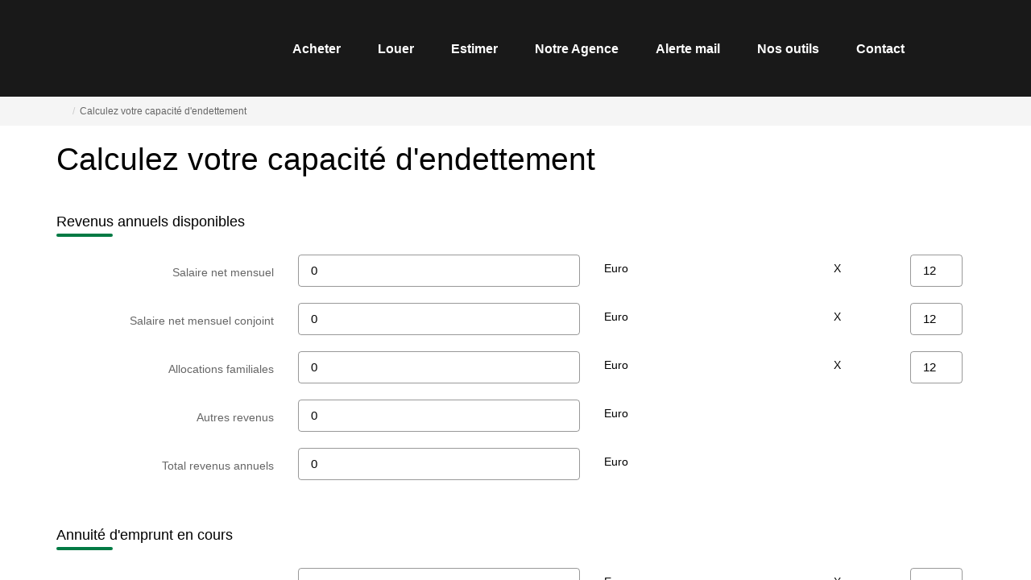

--- FILE ---
content_type: text/html; charset=UTF-8
request_url: https://www.agenceduvillage95.com/catalog/simul_calc_endettement.php
body_size: 2329
content:
<!DOCTYPE html>
<html lang="en">
<head>
    <meta charset="utf-8">
    <meta name="viewport" content="width=device-width, initial-scale=1">
    <title></title>
    <style>
        body {
            font-family: "Arial";
        }
    </style>
    <script type="text/javascript">
    window.awsWafCookieDomainList = [];
    window.gokuProps = {
"key":"AQIDAHjcYu/GjX+QlghicBgQ/7bFaQZ+m5FKCMDnO+vTbNg96AEk1l2IgJ5g5XrjpedLJuHZAAAAfjB8BgkqhkiG9w0BBwagbzBtAgEAMGgGCSqGSIb3DQEHATAeBglghkgBZQMEAS4wEQQMpQMgpzd+z5+gfurlAgEQgDuh1mEkOduDOe+xZml64wyFW/3f6PagvXQcN++zQ35E9r2o6NTYhXtLabQHh5l+IZrSHihGDiwXU2MGfg==",
          "iv":"CgAFwiL8ugAAAE3a",
          "context":"5Wth5OgFUXdZ7VAZ5N2tZLKcoVIhfClMb9myThjwgA9uSwyexkSxWANDx6HypIbrNfQGjvBh5k9EU4Sv84Reo3gk8tQbR7/9871S2K1LfJqqzfgFUh1qmWxJWRx7yCimZ2zB/y9nhJuzLxQwyPhwZS+aimAHEm0fMwKv4wjT57+3IS3Jz3jWqIVe9+g7rCroa13QWOquDhB+NA/yELK+x2kkN3SSTKSEXvPuPkq/2C3Tf2gRPtHznEkm7RQ/6cXL4gNTUdj6u2O6IAaWDjQYdag9sFil97C2FVjyXTBtBs9h+IRxmUdDiCL/obXcRhqYW7eBlSPzRtnNWoI3LF4Oe7Mw5gqCMiW5OePiBdxDyxlngNtacvzTZ3GSwhbnDO0Yto6ljIfLEXqzWnMzy+k/QU9SxGjzA3i16HCKAk+wq1TaQawFclFUIM0vYKpV/e9Zik83oUhV12UQYM0UK4FkyaEgMuYSpwOY4V4AMT50liTLIVC0aAjYljfMoC+m6pYZdUV9jLYigD02n7+zSDBztikboZhfBfOuthbEgxXWNUJ54P81OSApdYSA3AaHkPi4iiKDp0m3WfTX1UFfS28TeUW/1dIgCC76qAjBg6pF1NskB0bxz+s+X/xevSE9MxnvWlARcf/IoRHWgNJY39fA0JyDR1hri08Kjf9LfI8bAOIIQfmCX7j27SccCywIVYE2/wTxY95QpvY/zIIvdrUNxzZ1CvmKqNUrVhpvYthu2JzIqraLVvXG+KOjk+brrNosKK3qbGohxsi213C/1FjgcLrSN1Sapl9EHQ=="
};
    </script>
    <script src="https://7813e45193b3.47e58bb0.eu-west-3.token.awswaf.com/7813e45193b3/28fa1170bc90/1cc501575660/challenge.js"></script>
</head>
<body>
    <div id="challenge-container"></div>
    <script type="text/javascript">
        AwsWafIntegration.saveReferrer();
        AwsWafIntegration.checkForceRefresh().then((forceRefresh) => {
            if (forceRefresh) {
                AwsWafIntegration.forceRefreshToken().then(() => {
                    window.location.reload(true);
                });
            } else {
                AwsWafIntegration.getToken().then(() => {
                    window.location.reload(true);
                });
            }
        });
    </script>
    <noscript>
        <h1>JavaScript is disabled</h1>
        In order to continue, we need to verify that you're not a robot.
        This requires JavaScript. Enable JavaScript and then reload the page.
    </noscript>
</body>
</html>